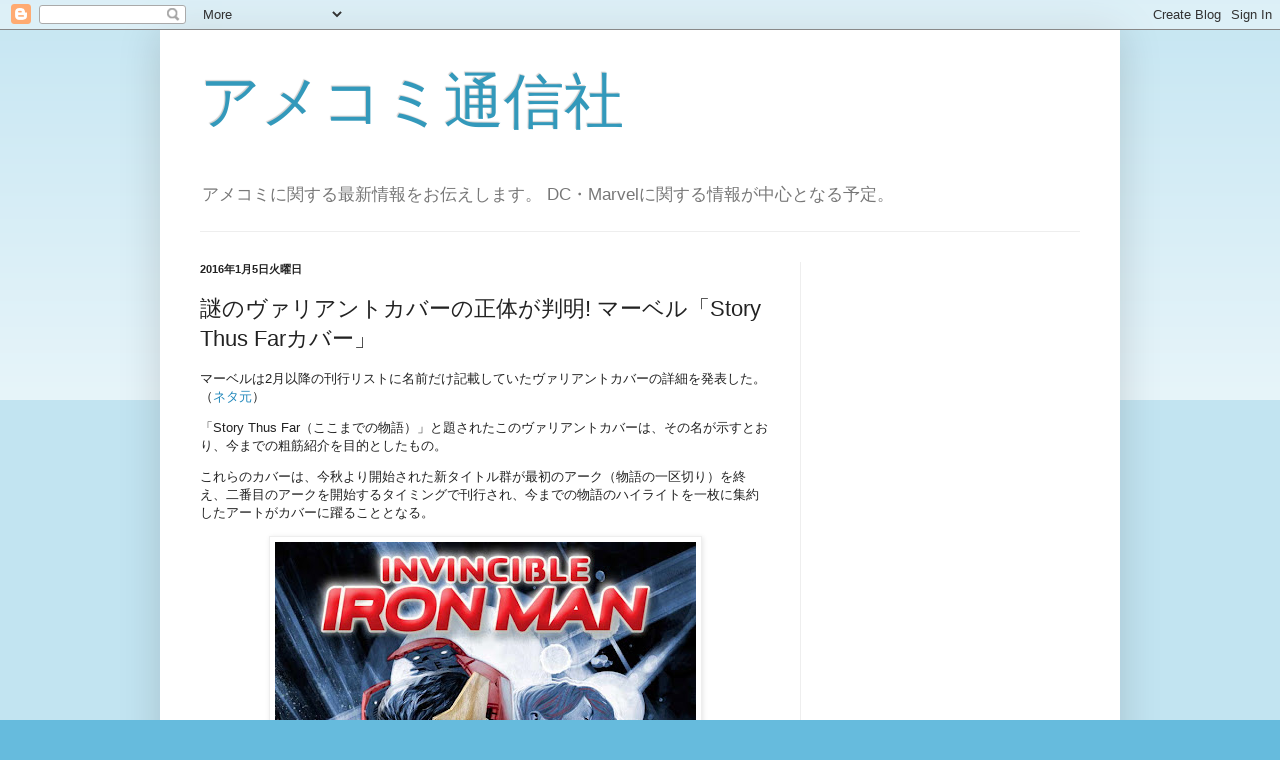

--- FILE ---
content_type: text/html; charset=utf-8
request_url: https://www.google.com/recaptcha/api2/aframe
body_size: 267
content:
<!DOCTYPE HTML><html><head><meta http-equiv="content-type" content="text/html; charset=UTF-8"></head><body><script nonce="k2CR8tHivYaPb5v9BEa3gA">/** Anti-fraud and anti-abuse applications only. See google.com/recaptcha */ try{var clients={'sodar':'https://pagead2.googlesyndication.com/pagead/sodar?'};window.addEventListener("message",function(a){try{if(a.source===window.parent){var b=JSON.parse(a.data);var c=clients[b['id']];if(c){var d=document.createElement('img');d.src=c+b['params']+'&rc='+(localStorage.getItem("rc::a")?sessionStorage.getItem("rc::b"):"");window.document.body.appendChild(d);sessionStorage.setItem("rc::e",parseInt(sessionStorage.getItem("rc::e")||0)+1);localStorage.setItem("rc::h",'1766143897670');}}}catch(b){}});window.parent.postMessage("_grecaptcha_ready", "*");}catch(b){}</script></body></html>